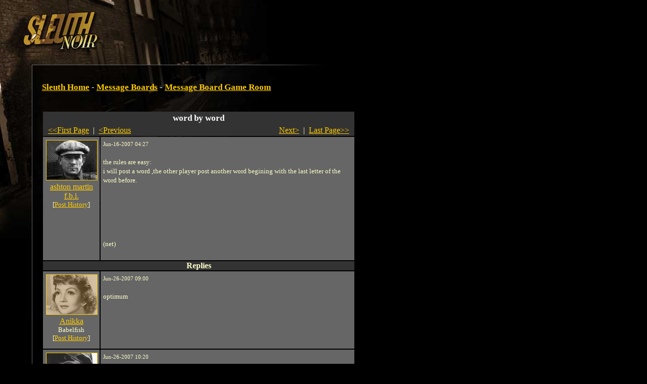

--- FILE ---
content_type: text/html
request_url: https://noir.playsleuth.com/map/cityhall/post.spy?id=21999&first_record=190312
body_size: 3840
content:


<?xml version="1.0" encoding="utf-8"?>
<!DOCTYPE html PUBLIC "-//W3C//DTD XHTML 1.0 Transitional//EN" "http://www.w3.org/TR/xhtml1/DTD/xhtml1-transitional.dtd">




<html>

<head>

<title>Message Board Game Room | word by word</title>

<link rel="shortcut icon" href="https://noir.playsleuth.com/favicon.ico" type="image/x-icon" />
<link rel="Shortcut Icon" href="https://noir.playsleuth.com/favicon.ico" />

<meta name=viewport content="width=690">
<meta name="description" content="Sleuth is an open-ended detective RPG where you solve mysteries by searching for clues, questioning suspects and interviewing witnesses." />
<meta name="keywords" content="sleuth,detective,mystery,game,rpg" />
<meta http-equiv="Pragma" content="No-Cache" />
<meta http-equiv="Expires" content="Tue Aug 25 18:53:10 1975 GMT" />
<meta http-equiv="Content-Type" content="text/html; charset=utf-8">

<script type="text/javascript" language="javascript" src="https://noir.playsleuth.com/common/js/popups20070523.js"></script>

<style type="text/css">
<!--
/* 2005.09.26nv updates */
#boards td {padding:8px;}
#boards .small {font-size:11px;}
.hr {height:1px;border-top:1px solid #ffc;font-size:1px;line-height:normal;}


/* the good */
body, table, td, img, form {margin:0; padding:0;}
body {
    background: #000 url(https://hypoware-sleuth-noir.s3.amazonaws.com/images/bg/bg.jpg) top left no-repeat;
    color: #ffc;
    margin-left: 63px;
}

h1 {
    font: 17px/26px georgia, times, serif;
    font-weight: bold;
    color: #fff;
}

h2 {
    font: 13px/26px arial, helvetica, sans-serif;
    font-weight: bold;
    margin-top: 0px;
    color: #fff;
}

p {
    font: 13px/18px georgia, times, serif;
    color: #ffc;
    margin-left:0;
}

ol, li {
    font: 13px/18px georgia, times, serif;
    color: #ffc;
}

li {margin-left:-15px;}

/* the bad */
#footer {
    font: 11px/12px arial, helvetica, sans-serif;
    color: #666;
}

#footerFix {
    /* this will be a bg image to hade the footer line */
}

.errorText{
    font: 13px/18px georgia, times, serif;
    color: #f60;
}

.photoBorder{
    border-color: #fc0;
}

.politicNumba{
    font: 13px/18px verdana, trebuchet ms, arial, sans-serif;
}

.subscribeNotice {
padding:10px;
border:1px solid #fc0;
}
.yellowBorder {
border:1px solid #fc0;
}

.whiteBorder {
border:1px solid #fff;
}

.grayBorder {
border:1px solid #444;
}

.copy {
    font: 13px/18px georgia, times, serif;
    color: #ffc;
}

/* the anchors */
a {color: #fc0;}
a:hover {color: #ffc;}

#footer a {color: #666;}
#footer a:hover {color: #fff;}

/* old */
.logintable
{
    font-size: 13px;
    color: #fff;
    font-family: arial, helvetica, sans-serif;
    background-color: #333;
    padding:  2px 2px 2px 4px;
    border: 1px solid #DDDDDD;
}

-->
</style>

<style type="text/css" media="all">@import "https://noir.playsleuth.com/common/modern.css";</style>


    <script language="javascript" type="text/javascript">
    <!--

    function ValidateReplyLength()
    {
        if(document.forms[0].elements.reply_text.value.length > 2000)
        {
            alert("Maximum Length for a Reply is 2000 characters.");
            document.forms[0].elements.reply_text.value = document.forms[0].elements.reply_text.value.substring(0,1999);
        }
    }

    // -->
    </script>
</head>


<body  >


<script type="text/javascript" language="JavaScript">
<!--
// mouseover
function swap() {
    if (document.images) {
        for (var i=0; i<swap.arguments.length; i+=2) {
            document[swap.arguments[i] ].src = eval(swap.arguments[i+1] + ".src");
        }
    }
}

// preload
if (document.images) {
    sleuth_mail = new Image();
    sleuth_mail.src = "https://hypoware-sleuth-noir.s3.amazonaws.com/images/mail/sleuth_mail.gif";
    sleuth_mail_mo = new Image();
    sleuth_mail_mo.src = "https://hypoware-sleuth-noir.s3.amazonaws.com/images/mail/sleuth_mail_mo.gif";
}

// -->
</script>

<style type="text/css">
<!--
    #sleuth_mail {
        border:1px solid #000;
        width:58px;
        height:26px;
        margin-top:15px;
        float:right;
    }
    #sleuth_mail:hover {
        border:1px solid #ffc;
    }
-->
</style>

<table cellspacing="0" border="0" width="627">
    <tr>
        <td><table cellspacing="0" border="0"><tr valign="middle">
            <td><img src="https://hypoware-sleuth-noir.s3.amazonaws.com/images/s.gif" width="50" height="106" alt="" /></td>
            <td align="center">



	<script type="text/javascript"><!--
	google_ad_client = "pub-7783495947588228";
	/* Noir banner 468x60, created 3/18/08 */
	google_ad_slot = "5640585178";
	google_ad_width = 468;
	google_ad_height = 60;
	//-->
	</script>
	<script type="text/javascript"
	src="https://pagead2.googlesyndication.com/pagead/show_ads.js">
	</script>


            </td>
            <td><img src="https://hypoware-sleuth-noir.s3.amazonaws.com/images/s.gif" width="5" height="1" alt="" /></td>
        </tr></table></td>
        <td>
        </td>
    </tr>
    <tr>
        <td>

            <table cellspacing="0" border="0">
                <tr>
                    <td><img src="https://hypoware-sleuth-noir.s3.amazonaws.com/images/nav/between.gif" width="450" height="23" alt="" /></td>
                </tr>
            </table>

        </td>
        <td align="right"></td>
    </tr>
</table>

<table cellspacing="0" border="0" width="627">
    <tr>
        <td bgcolor="#666666"><img src="https://hypoware-sleuth-noir.s3.amazonaws.com/images/s.gif" width="1" height="1" alt="" /></td>
        <td colspan="4"><img src="https://hypoware-sleuth-noir.s3.amazonaws.com/images/s.gif" width="1" height="20" alt="" /></td>
    </tr>
    <tr>
        <td bgcolor="#666666"><img src="https://hypoware-sleuth-noir.s3.amazonaws.com/images/s.gif" width="1" height="430" alt="" /></td>
        <td><img src="https://hypoware-sleuth-noir.s3.amazonaws.com/images/s.gif" width="1" height="1" alt="" /></td>
        <td valign="top">



<div>
    <h1>
    <a href="https://noir.playsleuth.com/login.spy">Sleuth Home</a>
     - <a href="boards.spy">Message Boards</a>
     - <a href="board.spy?id=324">Message Board Game Room</a>
    </h1>
</div>

<br />



    <table cellpadding="5">

        <tr>
            <td><img src="https://hypoware-sleuth-noir.s3.amazonaws.com/images/spacer.gif" width="90" height="1" border="0" alt="0" /></td>
            <td><img src="https://hypoware-sleuth-noir.s3.amazonaws.com/images/spacer.gif" width="500" height="1" border="0" alt="0" /></td>
        </tr>
        <tr bgcolor="#333333">
            <td colspan="2" align="center">
                <span style="font: 17px/26px georgia, times, serif; font-weight: bold;  color: #fff;">word by word</span>
                    <br />
                    <table width="100%"><tr>
                        <td align="left"><nobr>&nbsp;
                                <a href="post.spy?id=21999">&#60;&#60;First Page</a> &nbsp;|&nbsp;
                                <a href="post.spy?id=21999&first_record=188969">&#60;Previous</a>
                        </nobr></td>
                        <td align="right"><nobr>
                                <a href="post.spy?id=21999&first_record=190497">Next&#62;</a> &nbsp;|&nbsp;
                                <a href="post.spy?id=21999&first_record=280319">Last Page&#62;&#62;</a>
                        &nbsp;</nobr></td>
                    </tr></table>
            </td>
        </tr>

        <tr valign="top" bgcolor="#666666">
            <td align="center"><p style="margin: 5px;">
				<div class="avatar">
					<img src="https://hypoware-sleuth-noir.s3.amazonaws.com/images/people/male/35.jpg" border="0" class="photoBorder" alt="ashton martin f.b.i." />
				</div>
                    <a href="https://noir.playsleuth.com/detective/detective.spy?id=562663">ashton martin f.b.i.</a><br />
					
                    <div style="font-size:small; white-space:nowrap;">[<a href="https://noir.playsleuth.com/detective/userposts.spy?id=562663">Post History</a>]</div>
            </p></td>
            <td><p style="margin: 5px;">
                <font style="FONT-SIZE: 11px">Jun-16-2007 04:27
                
                </font><br /><br />
                the rules are easy:<br />i will post a word ,the other player post another word begining with the last letter of the word before.<br /><br /><br /><br /><br /><br /><br />            (net)
                <br /><br />
            </p></td>

        </tr>

            <tr bgcolor="#333333"><td colspan="2" align="center"><b>Replies</b></td></tr>

                    <tr bgcolor="#666666" valign="top">
                        <td align="center"><p style="margin: 5px;">
							<div class="avatar">
								<img src="https://hypoware-sleuth-noir.s3.amazonaws.com/images/people/female/999401611.jpg" border="0" class="photoBorder" alt="Anikka" />
									<img class="overlay" src="https://hypoware-sleuth-noir.s3.amazonaws.com/images/people/sepia.gif" border="0" />
							</div>
                                <a href="https://noir.playsleuth.com/detective/detective.spy?id=401611">Anikka</a><br />
								<div style="font-size:small; white-space:nowrap;">Babelfish</div>
                                <div style="font-size:small; white-space:nowrap;">[<a href="https://noir.playsleuth.com/detective/userposts.spy?id=401611">Post History</a>]</div>
                        </p></td>
                        <td><p style="margin: 5px;">
                            <font style="FONT-SIZE: 11px">Jun-26-2007 09:00</font><br /><br />
                            optimum
                        <br /><br />
                        </p></td>
                    </tr>
                    <tr bgcolor="#666666" valign="top">
                        <td align="center"><p style="margin: 5px;">
							<div class="avatar">
								<img src="https://hypoware-sleuth-noir.s3.amazonaws.com/images/people/female/708.jpg" border="0" class="photoBorder" alt="Cordelia Falco" />
							</div>
                                <a href="https://noir.playsleuth.com/detective/detective.spy?id=353967">Cordelia Falco</a><br />
								<div style="font-size:small; white-space:nowrap;">Battered Shoe</div>
                                <div style="font-size:small; white-space:nowrap;">[<a href="https://noir.playsleuth.com/detective/userposts.spy?id=353967">Post History</a>]</div>
                        </p></td>
                        <td><p style="margin: 5px;">
                            <font style="FONT-SIZE: 11px">Jun-26-2007 10:20</font><br /><br />
                            mugwump
                        <br /><br />
                        </p></td>
                    </tr>
                    <tr bgcolor="#666666" valign="top">
                        <td align="center"><p style="margin: 5px;">
							<div class="avatar">
								<img src="https://hypoware-sleuth-noir.s3.amazonaws.com/images/people/female/748.jpg" border="0" class="photoBorder" alt="Honey Op" />
							</div>
                                <a href="https://noir.playsleuth.com/detective/detective.spy?id=504677">Honey Op</a><br />
								<div style="font-size:small; white-space:nowrap;">Nomad</div>
                                <div style="font-size:small; white-space:nowrap;">[<a href="https://noir.playsleuth.com/detective/userposts.spy?id=504677">Post History</a>]</div>
                        </p></td>
                        <td><p style="margin: 5px;">
                            <font style="FONT-SIZE: 11px">Jun-26-2007 12:09</font><br /><br />
                            panache 
                        <br /><br />
                        </p></td>
                    </tr>
                    <tr bgcolor="#666666" valign="top">
                        <td align="center"><p style="margin: 5px;">
							<div class="avatar">
								<img src="https://hypoware-sleuth-noir.s3.amazonaws.com/images/people/female/35.jpg" border="0" class="photoBorder" alt="Dolly Dumplin" />
							</div>
                                <a href="https://noir.playsleuth.com/detective/detective.spy?id=346701">Dolly Dumplin</a><br />
								
                                <div style="font-size:small; white-space:nowrap;">[<a href="https://noir.playsleuth.com/detective/userposts.spy?id=346701">Post History</a>]</div>
                        </p></td>
                        <td><p style="margin: 5px;">
                            <font style="FONT-SIZE: 11px">Jun-26-2007 14:17</font><br /><br />
                            elbow
                        <br /><br />
                        </p></td>
                    </tr>
                    <tr bgcolor="#666666" valign="top">
                        <td align="center"><p style="margin: 5px;">
							<div class="avatar">
								<img src="https://hypoware-sleuth-noir.s3.amazonaws.com/images/people/male/637.jpg" border="0" class="photoBorder" alt="Brasco De Gama" />
							</div>
                                <a href="https://noir.playsleuth.com/detective/detective.spy?id=484699">Brasco De Gama</a><br />
								<div style="font-size:small; white-space:nowrap;">Old Shoe</div>
                                <div style="font-size:small; white-space:nowrap;">[<a href="https://noir.playsleuth.com/detective/userposts.spy?id=484699">Post History</a>]</div>
                        </p></td>
                        <td><p style="margin: 5px;">
                            <font style="FONT-SIZE: 11px">Jun-26-2007 14:21</font><br /><br />
                            wholeheartedly
                        <br /><br />
                        </p></td>
                    </tr>
                    <tr bgcolor="#666666" valign="top">
                        <td align="center"><p style="margin: 5px;">
							<div class="avatar">
								<img src="https://hypoware-sleuth-noir.s3.amazonaws.com/images/people/female/810.jpg" border="0" class="photoBorder" alt="Kyana" />
							</div>
                                <a href="https://noir.playsleuth.com/detective/detective.spy?id=468072">Kyana</a><br />
								<div style="font-size:small; white-space:nowrap;">Nomad</div>
                                <div style="font-size:small; white-space:nowrap;">[<a href="https://noir.playsleuth.com/detective/userposts.spy?id=468072">Post History</a>]</div>
                        </p></td>
                        <td><p style="margin: 5px;">
                            <font style="FONT-SIZE: 11px">Jun-26-2007 17:29</font><br /><br />
                            yonder
                        <br /><br />
                        </p></td>
                    </tr>
                    <tr bgcolor="#666666" valign="top">
                        <td align="center"><p style="margin: 5px;">
							<div class="avatar">
								<img src="https://hypoware-sleuth-noir.s3.amazonaws.com/images/people/female/999502220.jpg" border="0" class="photoBorder" alt="Miranda Belle" />
							</div>
                                <a href="https://noir.playsleuth.com/detective/detective.spy?id=502220">Miranda Belle</a><br />
								<div style="font-size:small; white-space:nowrap;">Well-Connected</div>
                                <div style="font-size:small; white-space:nowrap;">[<a href="https://noir.playsleuth.com/detective/userposts.spy?id=502220">Post History</a>]</div>
                        </p></td>
                        <td><p style="margin: 5px;">
                            <font style="FONT-SIZE: 11px">Jun-26-2007 18:08</font><br /><br />
                            rex
                        <br /><br />
                        </p></td>
                    </tr>
                    <tr bgcolor="#666666" valign="top">
                        <td align="center"><p style="margin: 5px;">
							<div class="avatar">
								<img src="https://hypoware-sleuth-noir.s3.amazonaws.com/images/people/male/158.jpg" border="0" class="photoBorder" alt="John Q. Publik" />
							</div>
                                <a href="https://noir.playsleuth.com/detective/detective.spy?id=235753">John Q. Publik</a><br />
								<div style="font-size:small; white-space:nowrap;">Old Shoe</div>
                                <div style="font-size:small; white-space:nowrap;">[<a href="https://noir.playsleuth.com/detective/userposts.spy?id=235753">Post History</a>]</div>
                        </p></td>
                        <td><p style="margin: 5px;">
                            <font style="FONT-SIZE: 11px">Jun-26-2007 18:21</font><br /><br />
                            xenophobe
                        <br /><br />
                        </p></td>
                    </tr>
                    <tr bgcolor="#666666" valign="top">
                        <td align="center"><p style="margin: 5px;">
							<div class="avatar">
								<img src="https://hypoware-sleuth-noir.s3.amazonaws.com/images/people/female/727.jpg" border="0" class="photoBorder" alt="Rosamund Clifford" />
							</div>
                                <a href="https://noir.playsleuth.com/detective/detective.spy?id=165462">Rosamund Clifford</a><br />
								<div style="font-size:small; white-space:nowrap;">Tale Spinner</div>
                                <div style="font-size:small; white-space:nowrap;">[<a href="https://noir.playsleuth.com/detective/userposts.spy?id=165462">Post History</a>]</div>
                        </p></td>
                        <td><p style="margin: 5px;">
                            <font style="FONT-SIZE: 11px">Jun-26-2007 18:54</font><br /><br />
                            explanation
                        <br /><br />
                        </p></td>
                    </tr>
                    <tr bgcolor="#666666" valign="top">
                        <td align="center"><p style="margin: 5px;">
							<div class="avatar">
								<img src="https://hypoware-sleuth-noir.s3.amazonaws.com/images/people/male/637.jpg" border="0" class="photoBorder" alt="Brasco De Gama" />
							</div>
                                <a href="https://noir.playsleuth.com/detective/detective.spy?id=484699">Brasco De Gama</a><br />
								<div style="font-size:small; white-space:nowrap;">Old Shoe</div>
                                <div style="font-size:small; white-space:nowrap;">[<a href="https://noir.playsleuth.com/detective/userposts.spy?id=484699">Post History</a>]</div>
                        </p></td>
                        <td><p style="margin: 5px;">
                            <font style="FONT-SIZE: 11px">Jun-27-2007 07:45</font><br /><br />
                            needed
                        <br /><br />
                        </p></td>
                    </tr>
            <tr bgcolor="#333333">
                <td colspan="2" align="center">
                        <table width="100%"><tr>
                            <td align="left"><nobr>&nbsp;
                                    <a href="post.spy?id=21999">&#60;&#60;First Page</a> &nbsp;|&nbsp;
                                    <a href="post.spy?id=21999&first_record=188969">&#60;Previous</a>
                            </nobr></td>
                            <td align="right"><nobr>
                                    <a href="post.spy?id=21999&first_record=190497">Next&#62;</a> &nbsp;|&nbsp;
                                    <a href="post.spy?id=21999&first_record=280319">Last Page&#62;&#62;</a>
                            &nbsp;</nobr></td>
                        </tr></table>
                </td>
            </tr>

    </table>

    <br />
        [ <b>You must <a href="https://noir.playsleuth.com/login.spy">login</a> to reply</b> ]




<br /><br />



<!-- one column version -->
    </td>
</tr>
<tr>
    <td bgcolor="#666666"><img src="https://hypoware-sleuth-noir.s3.amazonaws.com/images/s.gif" width="1" height="1" alt="" /></td>
    <td colspan="2"><img src="https://hypoware-sleuth-noir.s3.amazonaws.com/images/s.gif" width="1" height="20" alt="" /></td>
</tr>
<tr>
    <td bgcolor="#666666"><img src="https://hypoware-sleuth-noir.s3.amazonaws.com/images/s.gif" width="1" height="1" alt="" /></td>
    <td><img src="https://hypoware-sleuth-noir.s3.amazonaws.com/images/s.gif" width="19" height="1" alt="" /></td>
    <td><img src="https://hypoware-sleuth-noir.s3.amazonaws.com/images/s.gif" width="620" height="1" alt="" /></td>
</tr>

</table>

<table cellspacing="0" border="0" width="627">
<tr>
    <td colspan="3" bgcolor="#666666" id="footerFix"><img src="https://hypoware-sleuth-noir.s3.amazonaws.com/images/s.gif" width="1" height="1" alt="" /></td>
</tr>
<tr>
    <td bgcolor="#666666"><img src="https://hypoware-sleuth-noir.s3.amazonaws.com/images/s.gif" width="1" height="1" alt="" /></td>
    <td colspan="2"><img src="https://hypoware-sleuth-noir.s3.amazonaws.com/images/s.gif" width="1" height="15" alt="" /></td>
</tr>
<tr>
    <td bgcolor="#666666"><img src="https://hypoware-sleuth-noir.s3.amazonaws.com/images/s.gif" width="1" height="1" alt="" /></td>
    <td><img src="https://hypoware-sleuth-noir.s3.amazonaws.com/images/s.gif" width="1" height="1" alt="" /></td>
    <td>

<div id="footer">
<a href="javascript:popHelp('https://noir.playsleuth.com/help/subscriptions.html');">Subscription FAQ</a>
|
<a href="javascript:popHelp('https://noir.playsleuth.com/help/privacy.html');">Privacy Policy</a>
|
<a href="javascript:popHelp('https://noir.playsleuth.com/help/newbie.html');">Newbie FAQ</a>
|
<a href="javascript:popHelp('https://noir.playsleuth.com/help/conduct.html');">Code of Conduct</a>
|
<a href="http://www.hypoware.com/" target="_blank">Hypothetical Software</a>
<br />
Copyright Hypothetical Software 2010
</div>

    </td>
</tr>
<tr>
    <td bgcolor="#666666"><img src="https://hypoware-sleuth-noir.s3.amazonaws.com/images/s.gif" width="1" height="1" alt="" /></td>
    <td colspan="4"><img src="https://hypoware-sleuth-noir.s3.amazonaws.com/images/s.gif" width="1" height="15" alt="" /></td>
</tr>
<tr>
    <td><img src="https://hypoware-sleuth-noir.s3.amazonaws.com/images/s.gif" width="1" height="1" alt="" /></td>
    <td><img src="https://hypoware-sleuth-noir.s3.amazonaws.com/images/s.gif" width="19" height="1" alt="" /></td>
    <td><img src="https://hypoware-sleuth-noir.s3.amazonaws.com/images/s.gif" width="607" height="1" alt="" /></td>
</tr>
</table>

<br /><br />



<!-- BEGIN GOOGLE ANALYTICS CODE -->
<script src="https://www.google-analytics.com/urchin.js" type="text/javascript">
</script>
<script type="text/javascript">
_uacct = "UA-216298-1";
urchinTracker();
</script>
<!-- END GOOGLE ANALYTICS CODE -->


</body>
</html>


--- FILE ---
content_type: text/html; charset=utf-8
request_url: https://www.google.com/recaptcha/api2/aframe
body_size: 265
content:
<!DOCTYPE HTML><html><head><meta http-equiv="content-type" content="text/html; charset=UTF-8"></head><body><script nonce="8cpQAr7g7UWgt-6sSJ1qfw">/** Anti-fraud and anti-abuse applications only. See google.com/recaptcha */ try{var clients={'sodar':'https://pagead2.googlesyndication.com/pagead/sodar?'};window.addEventListener("message",function(a){try{if(a.source===window.parent){var b=JSON.parse(a.data);var c=clients[b['id']];if(c){var d=document.createElement('img');d.src=c+b['params']+'&rc='+(localStorage.getItem("rc::a")?sessionStorage.getItem("rc::b"):"");window.document.body.appendChild(d);sessionStorage.setItem("rc::e",parseInt(sessionStorage.getItem("rc::e")||0)+1);localStorage.setItem("rc::h",'1766238972219');}}}catch(b){}});window.parent.postMessage("_grecaptcha_ready", "*");}catch(b){}</script></body></html>

--- FILE ---
content_type: text/css
request_url: https://noir.playsleuth.com/common/modern.css
body_size: 486
content:
.textInput {
	border: solid 1px #ffc;
	color: #ffc!important;
	background-color: #333!important;
	font-family: georgia, times, serif;
}

#btnLogin{
	border: solid 1px #ffc;
	background-color: #000;
	color: #fc0;
	font-weight: bold;
}

.btn{
	border: solid 1px #ffc;
	background-color: #000;
	color: #fc0;
	font-weight: bold;
}

.btnLink{
	border: solid 1px #ffc;
	background-color: #000;
	color: #fc0;
	font-weight: bold;
	display: inline;
	padding-right: 4px;
	padding-left: 4px;
	padding-bottom: 1px;
	text-transform: lowercase;
	padding-top: 1px;
	line-height: 30px;
	white-space:nowrap;
}
.btnLink a {
	text-decoration: none;
}
.btnLink a:hover {
	text-decoration: none;
}

.bigBtn {
    border:none;
    padding:1px;
}
.bigBtn:hover {
    border:1px solid #ffc;
    padding:0;
}

.ddl{
	border: solid 1px #ffc;
	background-color: #222;
	color: #fc0;
}

textarea {
	border: solid 1px #ffc;
	color: #ffc!important;
	background-color: #333!important;
	font-family: georgia, times, serif;
}

select {
	border: solid 1px #ffc;
	background-color: #222;
	color: #fc0;
}


.avatar{
	position:relative;
    padding:0;
	width:100px;
    height:78px;
	margin:6px;
}
.avatar img {
    position: absolute;
	top:0;
	left:0;
    padding:0;
    margin:0;
    width:100px;
    height:78px;
    border:1px solid #fc0;
}
.avatar .overlay {
    z-index:1;
    filter:alpha(opacity=40);
    opacity: 0.4;
    -moz-opacity:0.4;
}


--- FILE ---
content_type: application/javascript
request_url: https://noir.playsleuth.com/common/js/popups20070523.js
body_size: 224
content:
function popHelp(url)
{
	var popup = window.open(url,"sleuthhelp",'width=550,height=550,resizable=no,scrollbars=yes');
	popup.focus();
}

function popInfo(url)
{
	var popup = window.open(url,"sleuthpop",'width=350,height=350,resizable=no,scrollbars=yes');
	popup.focus();
}

function popMessage(url,id)
{
	var popup = window.open(url,"sleuthmessage"+id,'width=350,height=350,resizable=no,scrollbars=yes');
	popup.focus();
}

function popMail(url)
{
	var popup = window.open(url,"sleuthmail",'width=400,height=450,resizable=no,scrollbars=no');
	popup.focus();
	if (!popup.opener) popup.opener = self;
}
